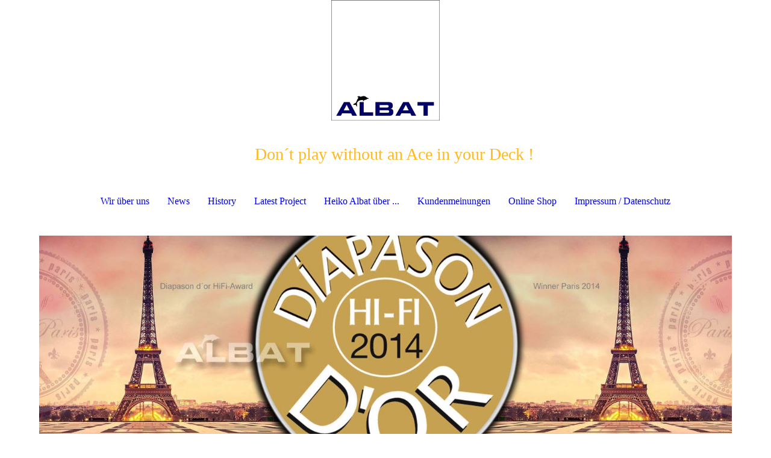

--- FILE ---
content_type: text/html; charset=utf-8
request_url: https://albat-energy.com/Impressum-Datenschutz/
body_size: 41816
content:
<!DOCTYPE html><html lang="de"><head><meta http-equiv="Content-Type" content="text/html; charset=UTF-8"><title>Albat - Impressum / Datenschutz</title><meta name="keywords" content="HiFi Tuning, Klangoptimierung, PS Audio, Burmester, Sound Tuning, Albat Chips, Albat Raum Animator, Albat Pyramide, 130R Chips, Schallwand"><link href="https://albat-energy.com/Impressum-Datenschutz/" rel="canonical"><meta content="Albat - Impressum / Datenschutz" property="og:title"><meta content="website" property="og:type"><meta content="https://albat-energy.com/Impressum-Datenschutz/" property="og:url"><meta content="http://54241710.swh.strato-hosting.eu/.cm4all/iproc.php/albat%20logo%20web%20xl%201.gif" property="og:image"><script>
              window.beng = window.beng || {};
              window.beng.env = {
                language: "en",
                country: "US",
                mode: "deploy",
                context: "page",
                pageId: "000000236792",
                pageLanguage: "de",
                skeletonId: "",
                scope: "1646673",
                isProtected: false,
                navigationText: "Impressum / Datenschutz",
                instance: "1",
                common_prefix: "https://strato-editor.com",
                design_common: "https://strato-editor.com/beng/designs/",
                design_template: "sys/cm_dh_087",
                path_design: "https://strato-editor.com/beng/designs/data/sys/cm_dh_087/",
                path_res: "https://strato-editor.com/res/",
                path_bengres: "https://strato-editor.com/beng/res/",
                masterDomain: "",
                preferredDomain: "",
                preprocessHostingUri: function(uri) {
                  
                    return uri || "";
                  
                },
                hideEmptyAreas: false
              };
            </script><script xmlns="http://www.w3.org/1999/xhtml" src="https://strato-editor.com/cm4all-beng-proxy/beng-proxy.js"></script><link xmlns="http://www.w3.org/1999/xhtml" rel="stylesheet" href="https://strato-editor.com/.cm4all/e/static/3rdparty/font-awesome/css/font-awesome.min.css"></link><link rel="stylesheet" type="text/css" href="https://strato-editor.com/.cm4all/res/static/libcm4all-js-widget/3.89.7/css/widget-runtime.css" />
<link rel="stylesheet" type="text/css" href="https://strato-editor.com/.cm4all/res/static/beng-editor/5.3.138/css/deploy.css" />
<link rel="stylesheet" type="text/css" href="https://strato-editor.com/.cm4all/res/static/libcm4all-js-widget/3.89.7/css/slideshow-common.css" />
<script src="https://strato-editor.com/.cm4all/res/static/jquery-1.7/jquery.js"></script><script src="https://strato-editor.com/.cm4all/res/static/prototype-1.7.3/prototype.js"></script><script src="https://strato-editor.com/.cm4all/res/static/jslib/1.4.1/js/legacy.js"></script><script src="https://strato-editor.com/.cm4all/res/static/libcm4all-js-widget/3.89.7/js/widget-runtime.js"></script>
<script src="https://strato-editor.com/.cm4all/res/static/libcm4all-js-widget/3.89.7/js/slideshow-common.js"></script>
<script src="https://strato-editor.com/.cm4all/res/static/beng-editor/5.3.138/js/deploy.js"></script>
<script type="text/javascript" src="https://strato-editor.com/.cm4all/uro/assets/js/uro-min.js"></script><link href="https://strato-editor.com/.cm4all/designs/static/sys/cm_dh_087/1767916872.1360106/css/main.css" rel="stylesheet" type="text/css"><meta name="viewport" content="width=device-width, initial-scale=1, user-scalable=yes"><link href="https://strato-editor.com/.cm4all/designs/static/sys/cm_dh_087/1767916872.1360106/css/responsive.css" rel="stylesheet" type="text/css"><link href="https://strato-editor.com/.cm4all/designs/static/sys/cm_dh_087/1767916872.1360106/css/cm-templates-global-style.css" rel="stylesheet" type="text/css"><script type="text/javascript" src="https://strato-editor.com/.cm4all/designs/static/sys/cm_dh_087/1767916872.1360106/js/effects.js"></script><script type="text/javascript" src="https://strato-editor.com/.cm4all/designs/static/sys/cm_dh_087/1767916872.1360106/js/cm_template-focus-point.js"></script><link href="/.cm4all/handler.php/vars.css?v=20260107122559" type="text/css" rel="stylesheet"><style type="text/css">.cm-logo {background-image: url("/.cm4all/uproc.php/0/.Albat%20Logo%20hochkant%201.jpg/picture-1200?_=17e804468d0");
        background-position: 50% 50%;
background-size: auto 100%;
background-repeat: no-repeat;
      }</style><script type="text/javascript">window.cmLogoWidgetId = "STRATP_cm4all_com_widgets_Logo_1022818";
            window.cmLogoGetCommonWidget = function (){
                return new cm4all.Common.Widget({
            base    : "/Impressum-Datenschutz/index.php/",
            session : "",
            frame   : "",
            path    : "STRATP_cm4all_com_widgets_Logo_1022818"
        })
            };
            window.logoConfiguration = {
                "cm-logo-x" : "50%",
        "cm-logo-y" : "50%",
        "cm-logo-v" : "2.0",
        "cm-logo-w" : "auto",
        "cm-logo-h" : "100%",
        "cm-logo-di" : "sys/cm_dh_087",
        "cm-logo-u" : "uro-service://",
        "cm-logo-k" : "%7B%22ticket%22%3A%22%22%2C%22serviceId%22%3A%220%22%2C%22locale%22%3A%22%22%2C%22path%22%3A%22%2F%22%2C%22name%22%3A%22Albat%20Logo%20hochkant%201.jpg%22%2C%22origin%22%3A%22list%22%2C%22type%22%3A%22image%2Fjpeg%22%2C%22size%22%3A%2287463%22%2C%22width%22%3A%221101%22%2C%22height%22%3A%221228%22%2C%22duration%22%3A%22%22%2C%22rotation%22%3A%22%22%2C%22task%22%3A%22none%22%2C%22progress%22%3A%22none%22%2C%22result%22%3A%22ok%22%2C%22source%22%3A%22%22%2C%22start%22%3A%2217e804468d0%22%2C%22now%22%3A%22196a2255f5a%22%2C%22_folder%22%3Atrue%2C%22_hidden%22%3Afalse%2C%22_hash%22%3A%22e5caa9b7%22%2C%22_update%22%3A0%2C%22_media%22%3A%22image%22%2C%22_extension%22%3A%22%22%2C%22_xlate%22%3A%22Albat%20Logo%20hochkant%201.jpg%22%2C%22_index%22%3A1%2C%22_selected%22%3Atrue%7D",
        "cm-logo-bc" : "",
        "cm-logo-ln" : "",
        "cm-logo-ln$" : "",
        "cm-logo-hi" : false
        ,
        _logoBaseUrl : "uro-service:\/\/",
        _logoPath : "%7B%22ticket%22%3A%22%22%2C%22serviceId%22%3A%220%22%2C%22locale%22%3A%22%22%2C%22path%22%3A%22%2F%22%2C%22name%22%3A%22Albat%20Logo%20hochkant%201.jpg%22%2C%22origin%22%3A%22list%22%2C%22type%22%3A%22image%2Fjpeg%22%2C%22size%22%3A%2287463%22%2C%22width%22%3A%221101%22%2C%22height%22%3A%221228%22%2C%22duration%22%3A%22%22%2C%22rotation%22%3A%22%22%2C%22task%22%3A%22none%22%2C%22progress%22%3A%22none%22%2C%22result%22%3A%22ok%22%2C%22source%22%3A%22%22%2C%22start%22%3A%2217e804468d0%22%2C%22now%22%3A%22196a2255f5a%22%2C%22_folder%22%3Atrue%2C%22_hidden%22%3Afalse%2C%22_hash%22%3A%22e5caa9b7%22%2C%22_update%22%3A0%2C%22_media%22%3A%22image%22%2C%22_extension%22%3A%22%22%2C%22_xlate%22%3A%22Albat%20Logo%20hochkant%201.jpg%22%2C%22_index%22%3A1%2C%22_selected%22%3Atrue%7D"
        };
          jQuery(document).ready(function() {
            var logoElement = jQuery(".cm-logo");
            logoElement.attr("role", "img");
            logoElement.attr("tabindex", "0");
            logoElement.attr("aria-label", "logo");
          });
        </script><link rel="icon" href="data:;base64,iVBORw0KGgo="/><style id="cm_table_styles"></style><style id="cm_background_queries"></style><script type="application/x-cm4all-cookie-consent" data-code=""></script></head><body ondrop="return false;" class=" device-desktop cm-deploy cm-deploy-342 cm-deploy-4x"><div class="cm-background" data-cm-qa-bg="image"></div><div class="cm-background-video" data-cm-qa-bg="video"></div><div class="cm-background-effects" data-cm-qa-bg="effect"></div><div class="cm-templates-container content_wrapper"><div class="main_wrapper"><header class="header_wrapper"><div class="cm_can_be_empty" id="cm-template-logo-container"><div class="cm-templates-logo cm-logo" id="logo"></div></div><div class="title_wrapper cm_can_be_empty"><div class="title cm_can_be_empty cm-templates-heading__title" id="title" style=""><span style="font-size: 24px; font-family: Montserrat, sans-serif;"> <span style="color: #bec2c2;"> </span></span></div><div class="subtitle cm_can_be_empty cm-templates-heading__subtitle" id="subtitle" style=""><span style='font-size: 28px; color: #ffb922; font-family: "Zalando Sans Expanded";'>Don´t play without an Ace in your Deck !</span></div></div></header><nav class="navigation_wrapper" id="cm_navigation"><ul id="cm_mainnavigation"><li id="cm_navigation_pid_236796"><a title="Wir über uns" href="/Wir-ueber-uns/" class="cm_anchor">Wir über uns</a></li><li id="cm_navigation_pid_236795"><a title="News" href="/News/" class="cm_anchor">News</a></li><li id="cm_navigation_pid_545935"><a title="History " href="/History/" class="cm_anchor">History </a></li><li id="cm_navigation_pid_8738212"><a title="Latest Project" href="/Latest-Project/" class="cm_anchor">Latest Project</a></li><li id="cm_navigation_pid_3139108"><a title="Heiko Albat über ..." href="/Heiko-Albat-ueber/" class="cm_anchor">Heiko Albat über ...</a></li><li id="cm_navigation_pid_545216"><a title="Kundenmeinungen" href="/Kundenmeinungen/" class="cm_anchor">Kundenmeinungen</a></li><li id="cm_navigation_pid_236793"><a title="Online Shop" href="/Online-Shop/" class="cm_anchor">Online Shop</a></li><li id="cm_navigation_pid_236792" class="cm_current"><a title="Impressum / Datenschutz" href="/Impressum-Datenschutz/" class="cm_anchor">Impressum / Datenschutz</a></li></ul></nav><div class="cm-template-keyvisual__media cm_can_be_empty cm-kv-0" id="keyvisual"></div><div class="table_wrapper"><div class="table_cell table_color_left"><div class="subnavigation_wrapper cm_with_forcesub" id="cm_subnavigation" style="display: none;"></div></div><div class="table_cell table_color_right"><main class="cm-template-content__main design_content cm-templates-text" id="content_main" data-cm-hintable="yes"><p><br></p><p><span style="color: black; font-size: 18px; font-family: Roboto, sans-serif;"><strong>Impressum:</strong></span></p><p><span style="color: black; font-size: 16px; font-family: Roboto, sans-serif;">Britta Albat</span></p><p><span style="color: black; font-size: 16px; font-family: Roboto, sans-serif;">Erichsenweg 28</span></p><p><span style="color: black; font-size: 16px; font-family: Roboto, sans-serif;">25813 Husum</span></p><p><span style="font-size: 16px; font-family: Roboto, sans-serif;"><br><span style="color: black;">Tel. 04841-5482<br><br>heikoalbat@t-online.de</span></span><span style="font-size: 16px; font-family: Roboto, sans-serif;"> </span></p><p><br></p><p><span style="color: black; font-size: 16px; font-family: Roboto, sans-serif;">Verantwortlich für den Inhalt: Heiko Albat, Erichsenweg 28, 25813 Husum, Deutschland, Tel. 04841 5482, Mail: heikoalbat@t-online.de </span><span style="font-size: 16px; font-family: Roboto, sans-serif;"> </span></p><p><br></p><p><span style="color: black; font-size: 18px; font-family: Roboto, sans-serif;"><strong>Umsatzsteuer-ID:</strong></span></p><p><span style="color: black; font-size: 16px; font-family: Roboto, sans-serif;">DE 197906369</span><span style="font-size: 16px; font-family: Roboto, sans-serif;"> </span></p><p><br></p><p><span style="color: black; font-size: 18px; font-family: Roboto, sans-serif;"><strong>Gerichtsstand:</strong></span></p><p><span style="color: black; font-size: 16px; font-family: Roboto, sans-serif;">25813 Husum/Nordsee (oder der nächstgelegene Gerichtsstand)</span><span style="font-size: 16px; font-family: Roboto, sans-serif;"> <br></span></p><p><br></p><p><span style="color: black; font-size: 18px; font-family: Roboto, sans-serif;"><strong>1. Haftungsbeschränkung</strong></span></p><p><span style="color: black; font-size: 16px; font-family: Roboto, sans-serif;">Die Inhalte dieser Website werden mit größtmöglicher Sorgfalt erstellt. Der Anbieter übernimmt jedoch keine Gewähr für die Richtigkeit, Vollständigkeit und Aktualität der bereitgestellten Inhalte. Die Nutzung der Inhalte der Website erfolgt auf eigene Gefahr des Nutzers. Namentlich gekennzeichnete Beiträge geben die Meinung des jeweiligen Autors und nicht immer die Meinung des Anbieters wieder. Mit der reinen Nutzung der Website des Anbieters kommt keinerlei Vertragsverhältnis zwischen dem Nutzer und dem Anbieter zustande.</span><span style="font-size: 16px; font-family: Roboto, sans-serif;"> </span></p><p><br></p><p><span style="color: black; font-size: 18px; font-family: Roboto, sans-serif;"><strong>2. Externe Links</strong></span></p><p><span style="color: black; font-size: 16px; font-family: Roboto, sans-serif;">Diese Website enthält Verknüpfungen zu Websites Dritter ("externe Links"). Diese Websites unterliegen der Haftung der jeweiligen Betreiber. Der Anbieter hat bei der erstmaligen Verknüpfung der externen Links die fremden Inhalte daraufhin überprüft, ob etwaige Rechtsverstöße bestehen. Zu dem Zeitpunkt waren keine Rechtsverstöße ersichtlich. Der Anbieter hat keinerlei Einfluss auf die aktuelle und zukünftige Gestaltung und auf die Inhalte der verknüpften Seiten. Das Setzen von externen Links bedeutet nicht, dass sich der Anbieter die hinter dem Verweis oder Link liegenden Inhalte zu Eigen macht. Eine ständige Kontrolle der externen Links ist für den Anbieter ohne konkrete Hinweise auf Rechtsverstöße nicht zumutbar. Bei Kenntnis von Rechtsverstößen werden jedoch derartige externe Links unverzüglich gelöscht.</span><span style="font-size: 16px; font-family: Roboto, sans-serif;"> </span></p><p><br></p><p><span style="color: black; font-size: 18px; font-family: Roboto, sans-serif;"><strong>3. Urheber- und Leistungsschutzrechte</strong></span></p><p><span style="color: black; font-size: 16px; font-family: Roboto, sans-serif;">Die auf dieser Website veröffentlichten Inhalte unterliegen dem deutschen Urheber- und Leistungsschutzrecht. Jede vom deutschen Urheber- und Leistungsschutzrecht nicht zugelassene Verwertung bedarf der vorherigen schriftlichen Zustimmung des Anbieters oder jeweiligen Rechteinhabers. Dies gilt insbesondere für Vervielfältigung, Bearbeitung, Übersetzung, Einspeicherung, Verarbeitung bzw. Wiedergabe von Inhalten in Datenbanken oder anderen elektronischen Medien und Systemen. Inhalte und Rechte Dritter sind dabei als solche gekennzeichnet. Die unerlaubte Vervielfältigung oder Weitergabe einzelner Inhalte oder kompletter Seiten ist nicht gestattet und strafbar. Lediglich die Herstellung von Kopien und Downloads für den persönlichen, privaten und nicht kommerziellen Gebrauch ist erlaubt. Die Darstellung dieser Website in fremden Frames ist nur mit schriftlicher Erlaubnis zulässig.</span></p><p><br></p><p><br></p><p><strong><span style="font-size: 20px; font-family: Roboto, sans-serif; color: #030303;">Datenschutzerklärung</span></strong></p><p> <span style="color: #030303;"><span style="font-size: 16px; font-family: Roboto, sans-serif;">In dieser Datenschutzerklärung informieren wir Sie über die Verarbeitung personenbezogener Daten bei der Nutzung dieser Website.</span> </span></p><p><br></p><p><strong><span style="font-size: 18px; font-family: Roboto, sans-serif; color: #030303;">Verantwortlicher</span></strong></p><p><span style="font-size: 16px; font-family: Roboto, sans-serif; color: #030303;">Verantwortlich für die Datenverarbeitung ist<br><span style="font-weight: 400;">Heiko Albat, Erichsenweg 28, 25813 Husum, Tel. 04841 5482, E-Mail: heikoalbat@t-online.de</span></span></p><p><br></p><p><span style="color: #030303;"><strong><span style="font-size: 18px; font-family: Roboto, sans-serif;">Personenbezogene Daten</span></strong><br></span></p><p> <span style="color: #030303;"><span style="font-size: 16px; font-family: Roboto, sans-serif;">Personenbezogene Daten sind alle Informationen, die sich auf eine identifizierte oder identifizierbare natürliche Person (im Folgenden "betroffene Person") beziehen. Als identifizierbar wird eine natürliche Person angesehen, die direkt oder indirekt, insbesondere mittels Zuordnung zu einer Kennung wie einem Namen, zu einer Kennnummer, zu Standortdaten, zu einer Online-Kennung oder zu einem oder mehreren besonderen Merkmalen identifiziert werden kann, die Ausdruck der physischen, physiologischen, genetischen, psychischen, wirtschaftlichen, kulturellen oder sozialen Identität dieser natürlichen Person sind.</span> </span></p><p><br></p><p><strong><span style="font-size: 18px; font-family: Roboto, sans-serif; color: #030303;">Daten beim Websiteaufruf</span></strong></p><p> <span style="font-size: 16px; font-family: Roboto, sans-serif; color: #030303;">Wenn Sie diese Website nur nutzen, um sich zu informieren und keine Daten angeben, dann verarbeiten wir nur die Daten, die zur Anzeige der Website auf dem von Ihnen verwendeten internetfähigen Gerät erforderlich sind. Das sind insbesondere: </span></p><ul> <li> <span style="font-size: 16px; font-family: Roboto, sans-serif; color: #030303;">IP-Adresse </span></li><li> <span style="font-size: 16px; font-family: Roboto, sans-serif; color: #030303;">Datum und Uhrzeit der Anfrage </span></li><li> <span style="font-size: 16px; font-family: Roboto, sans-serif; color: #030303;">jeweils übertragene Datenmenge </span></li><li> <span style="font-size: 16px; font-family: Roboto, sans-serif; color: #030303;">die Website, von der die Anforderung kommt </span></li><li> <span style="font-size: 16px; font-family: Roboto, sans-serif; color: #030303;">Browsertyp und Browserversion </span></li><li> <span style="font-size: 16px; font-family: Roboto, sans-serif; color: #030303;">Betriebssystem </span></li></ul><p> <span style="color: #030303;"><span style="font-size: 16px; font-family: Roboto, sans-serif;">Rechtsgrundlage für die Verarbeitung dieser Daten sind berechtigte Interessen gemäß Art. 6 Abs. 1 UAbs. 1 Buchstabe f) DSGVO, um die Darstellung der Website grundsätzlich zu ermöglichen.  Darüber hinaus können Sie verschiedene Leistungen auf der Website nutzen, bei der weitere personenbezogene und nicht personenbezogene Daten verarbeitet werden.</span> </span></p><p><br></p><p><strong><span style="font-size: 18px; font-family: Roboto, sans-serif; color: #030303;">Ihre Rechte</span></strong></p><p> <span style="font-size: 16px; font-family: Roboto, sans-serif; color: #030303;">Als betroffene Person haben Sie folgende Rechte: </span></p><ul> <li> <span style="font-size: 16px; font-family: Roboto, sans-serif; color: #030303;">Sie haben ein Auskunftsrecht bezüglich der Sie betreffenden personenbezogenen Daten, die der Verantwortliche verarbeitet (Art. 15 DSGVO), </span></li><li> <span style="font-size: 16px; font-family: Roboto, sans-serif; color: #030303;">Sie haben das Recht auf Berichtigung der Sie betreffenden Daten, wenn diese unrichtig oder unvollständig gespeichert werden (Art. 16 DSGVO), </span></li><li> <span style="font-size: 16px; font-family: Roboto, sans-serif; color: #030303;">Sie haben das Recht auf Löschung (Art. 17 DSGVO), </span></li><li> <span style="font-size: 16px; font-family: Roboto, sans-serif; color: #030303;">Sie haben das Recht, die Einschränkung der Verarbeitung Ihrer personenbezogenen Daten zu verlangen (Art. 18 DSGVO), </span></li><li> <span style="font-size: 16px; font-family: Roboto, sans-serif; color: #030303;">Sie haben das Recht auf Datenübertragbarkeit (Art. 20 DSGVO), </span></li><li> <span style="font-size: 16px; font-family: Roboto, sans-serif; color: #030303;">Sie haben ein Widerspruchsrecht gegen die Verarbeitung Sie betreffender personenbezogener Daten (Art. 21 DSGVO), </span></li><li> <span style="font-size: 16px; font-family: Roboto, sans-serif; color: #030303;">Sie haben das Recht nicht einer ausschließlich auf einer automatisierten Verarbeitung – einschließlich Profiling – beruhenden Entscheidung unterworfen zu werden, die Ihnen gegenüber rechtliche Wirkung entfaltet oder sie in ähnlicher Weise erheblich beeinträchtigt (Art. 22 DSGVO), </span></li><li> <span style="color: #030303;"><span style="font-size: 16px; font-family: Roboto, sans-serif;">Sie haben das Recht, sich bei einem vermuteten Verstoß gegen das Datenschutzrecht bei der zuständigen Aufsichtsbehörde zu beschweren (Art. 77 DSGVO). Zuständig ist die Aufsichtsbehörde an Ihrem üblichen Aufenthaltsort, Arbeitsplatz oder am Ort des vermuteten Verstoßes.</span> </span></li></ul><p><span style="font-family: Roboto, sans-serif; color: #030303;"><br> </span></p><p><strong><span style="font-size: 18px; font-family: Roboto, sans-serif; color: #030303;">Einsatz von Cookies </span></strong></p><p> <span style="color: #030303;"><span style="font-size: 16px; font-family: Roboto, sans-serif;">Beim Besuch der Website können Cookies auf Ihrem Gerät gespeichert werden. Cookies sind kleine Textdateien, die von dem von Ihnen verwendeten Browser gespeichert werden. Cookies können keine Programme ausführen und auch keine Viren auf Ihr Gerät übertragen. Die Stelle, die den Cookie setzt, kann darüber jedoch bestimmte Informationen erhalten. Cookies dienen dazu, das Internetangebot benutzerfreundlicher zu machen. Mithilfe von Cookies kann beispielsweise das Gerät, mit dem diese Website aufgerufen wurde, bei einem erneuten Aufruf erkannt werden.  Durch die Browsereinstellungen lässt sich das Setzen von Cookies einschränken oder verhindern. So kann z. B. nur die Annahme von Cookies, die von Drittanbietern stammen, blockiert werden oder aber auch die Annahme von allen Cookies. Durch das Blockieren sind jedoch möglicherweise nicht mehr alle Funktionen dieser Website nutzbar. Im weiteren Text dieser Datenschutzerklärung informieren wir Sie konkret, an welchen Stellen und zu welchen Zwecken Cookies auf den Seiten zum Einsatz kommen.</span> </span></p><p><br></p><p><strong><span style="font-size: 18px; font-family: Roboto, sans-serif; color: #030303;">Datenschutzerklärung für Google Analytics</span></strong></p><p> <span style="font-size: 16px; font-family: Roboto, sans-serif; color: #030303;">Diese Website verwendet Google Analytics, einen Webanalysedienst der Google Inc., 1600 Amphitheatre Parkway, Mountain View, CA 94043, USA. Zu diesem Zweck werden von Google Cookies auf dem Gerät gesetzt. Diese ermöglichen eine Analyse der Website-Nutzung. Die dabei erfassten Informationen werden in der Regel an einen Server von Google in den USA übermittelt und dort erfasst – darunter auch die IP-Adresse. Google Analytics ist dabei so eingestellt, dass IP-Adressen nur anonymisiert gespeichert werden. Google kürzt aufgrund dieser Einstellung vor der Speicherung die innerhalb von Mitgliedstaaten der Europäischen Union oder in anderen Vertragsstaaten des Abkommens über den Europäischen Wirtschaftsraum erfassten IP-Adressen. Google nutzt die gesammelten Informationen, um die Nutzung der Webseiten auszuwerten und entsprechende Berichte zu erstellen. Google Analytics ist so eingestellt, dass die Daten innerhalb von 14 Monaten nach ihrem Entstehen gelöscht werden.  Die Verarbeitung der Daten erfolgt auf Grundlage von Art. 6 Abs. 1 UAbs. 1 Buchstabe f) DSGVO mit dem berechtigten Interesse an der Verbesserung dieses Websiteangebots. </span></p><p><span style="font-size: 16px; font-family: Roboto, sans-serif; color: #030303;">Das Setzen des Analytics-Cookies lässt sich verhindern, indem der Browser so eingestellt wird, dass dieser alle Cookies ablehnt. Möglicherweise beeinträchtigt das jedoch die Nutzungsmöglichkeiten dieser Website. Die Erfassung von Daten durch Google kann außerdem die Installation des folgenden Browser-Plug-ins verhindern: <a href="https://tools.google.com/dlpage/gaoptout?hl=de" target="_blank" rel="noreferrer noopener" class="cm_anchor"><strong>https://tools.google.com/dlpage/gaoptout?hl=de</strong></a>. Die Erfassung von Daten durch Google Analytics verhindert zudem ein Klick auf folgenden Link. Dieser setzt ein entsprechende Opt-Out-Cookie: <a href="" target="_blank" rel="noreferrer noopener" class="cm_anchor"><strong>Erfassung von Daten durch Google Analytics für diese Website deaktivieren</strong></a>.</span></p><p><span style="font-size: 16px; font-family: Roboto, sans-serif; color: #030303;">Weitere Informationen zum Datenschutz von Google finden Sie unter: <a href="https://www.google.com/intl/de/analytics/privacyoverview.html" target="_blank" rel="noreferrer noopener" class="cm_anchor"><strong>https://www.google.com/intl/de/analytics/privacyoverview.html</strong></a>.</span></p><p><br></p><p><strong><span style="font-size: 18px; font-family: Roboto, sans-serif; color: #030303;">Datenschutzerklärung für Google AdSense</span></strong></p><p> <span style="font-size: 16px; font-family: Roboto, sans-serif; color: #030303;">Diese Website verwendet Google AdSense, einen Dienst der Google Inc., 1600 Amphitheatre Parkway, Mountain View, CA 94043, USA. Google AdSense ermöglicht die Einbindung von Werbung auf Webseiten. Zu diesem Zweck werden von Google Cookies (kleine Textdateien) auf dem Gerät gesetzt bzw. bzw. Web-Beacons (unsichtbare Pixel) angezeigt. Diese ermöglichen eine Analyse der Websitebesuche. Dank der Cookies für Anzeigenvorgaben können Google und seine Partner Nutzern auf Basis der Aufrufe dieser Website oder anderer Websites Werbeanzeigen bereitstellen. Die dabei erfassten Informationen werden in der Regel an einen Server von Google in den USA übertragen und dort gespeichert – darunter auch die IP-Adresse. Möglicherweise gibt Google diese Informationen an Dritte weiter.  Die Verarbeitung der Daten erfolgt auf Grundlage von Art. 6 Abs. 1 UAbs. 1 Buchstabe f) DSGVO mit dem berechtigten Interesse an der Verbesserung des Websiteangebots wie der Werbung. </span></p><p><span style="font-size: 16px; font-family: Roboto, sans-serif; color: #030303;">Das Setzen des AdSense-Cookies lässt sich durch Einstellung des Browsers verhindern, indem dieser alle Cookies ablehnt. Möglicherweise beeinträchtigt das jedoch die Nutzungsmöglichkeiten dieser Website. Sie können personalisierte Werbung zudem auf folgender Seite deaktivieren: <a href="https://adssettings.google.com/anonymous" target="_blank" rel="noreferrer noopener" class="cm_anchor"><strong>https://adssettings.google.com/anonymous</strong></a>.</span></p><p><span style="font-size: 16px; font-family: Roboto, sans-serif; color: #030303;">Weitere Informationen zum Datenschutz durch Google finden Sie unter: <a href="https://www.google.com/intl/de/analytics/privacyoverview.html" target="_blank" rel="noreferrer noopener" class="cm_anchor"><strong>https://www.google.com/intl/de/analytics/privacyoverview.html</strong></a>.</span></p><p> </p><p><br></p><p><span style="font-size: 16px; font-family: Roboto, sans-serif; color: #030303;">Quelle: <a href="https://www.anwalt.de/vorlage/muster-datenschutzerklaerung.php" target="_blank" rel="noreferrer noopener" class="cm_anchor"><strong>Muster-Datenschutzerklärung von anwalt.de<br></strong></a></span></p><p><span style="font-size: 16px; font-family: Roboto, sans-serif;"><a href="https://www.anwalt.de/vorlage/muster-datenschutzerklaerung.php" target="_blank" rel="noreferrer noopener" class="cm_anchor"><br></a></span></p><div id="cm_bottom_clearer" style="clear: both;" contenteditable="false"></div></main></div></div></div><div class="cm-templates-footer-container footer_wrapper cm_can_be_empty"><div class="sidebar_wrapper"><div class="cm-templates-sidebar-one"><aside class="sidebar cm_can_be_empty" id="widgetbar_site_1" data-cm-hintable="yes"><p><br></p></aside><aside class="sidebar cm_can_be_empty" id="widgetbar_site_2" data-cm-hintable="yes"><p>  </p></aside><aside class="sidebar cm_can_be_empty" id="widgetbar_site_3" data-cm-hintable="yes"><p>  </p></aside></div><div class="cm-templates-sidebar-two"><aside class="sidebar cm_can_be_empty" id="widgetbar_page_1" data-cm-hintable="yes"><p> </p></aside><aside class="sidebar cm_can_be_empty" id="widgetbar_page_2" data-cm-hintable="yes"><p> </p></aside><aside class="sidebar cm_can_be_empty" id="widgetbar_page_3" data-cm-hintable="yes"><p> </p></aside></div></div></div><footer class="cm-templates-footer cm_can_be_empty" id="footer" data-cm-hintable="yes"><div style="text-align: center;"><span style="font-size: 18px; font-family: Roboto, sans-serif;">5 times HiFi Award Winner (France, USA)  -  Technics for F1, 24 Hours of Le Mans, Ironman, Ski Worldcup, Tour de France</span></div></footer></div><div class="content_overlay"> </div><div class="navigation_wrapper_mobile cm_with_forcesub " id="mobile_cm_navigation"><ul id="mobile_cm_mainnavigation"><li id="mobile_cm_navigation_pid_236796"><a title="Wir über uns" href="/Wir-ueber-uns/" class="cm_anchor">Wir über uns</a></li><li id="mobile_cm_navigation_pid_236795"><a title="News" href="/News/" class="cm_anchor">News</a></li><li id="mobile_cm_navigation_pid_545935"><a title="History " href="/History/" class="cm_anchor">History </a></li><li id="mobile_cm_navigation_pid_8738212"><a title="Latest Project" href="/Latest-Project/" class="cm_anchor">Latest Project</a></li><li id="mobile_cm_navigation_pid_3139108"><a title="Heiko Albat über ..." href="/Heiko-Albat-ueber/" class="cm_anchor">Heiko Albat über ...</a></li><li id="mobile_cm_navigation_pid_545216"><a title="Kundenmeinungen" href="/Kundenmeinungen/" class="cm_anchor">Kundenmeinungen</a></li><li id="mobile_cm_navigation_pid_236793"><a title="Online Shop" href="/Online-Shop/" class="cm_anchor">Online Shop</a></li><li id="mobile_cm_navigation_pid_236792" class="cm_current"><a title="Impressum / Datenschutz" href="/Impressum-Datenschutz/" class="cm_anchor">Impressum / Datenschutz</a></li></ul></div><div class="toggle_navigation"><div class="toggle_navigation--background"><div class="burgerline1"> </div><div class="burgerline2"> </div><div class="burgerline3"> </div></div></div><script type="text/javascript" src="https://strato-editor.com/.cm4all/designs/static/sys/cm_dh_087/1767916872.1360106/js/cm-templates-global-script.js"></script><div class="cm_widget_anchor"><a name="STRATP_cm4all_com_widgets_CookiePolicy_1022820" id="widgetanchor_STRATP_cm4all_com_widgets_CookiePolicy_1022820"><!--cm4all.com.widgets.CookiePolicy--></a></div><div style="display:none" class="cm-wp-container cm4all-cookie-policy-placeholder-template"><div class="cm-wp-header"><h4 class="cm-wp-header__headline">Externe Inhalte</h4><p class="cm-wp-header__text">Die an dieser Stelle vorgesehenen Inhalte können aufgrund Ihrer aktuellen <a class="cm-wp-header__link" href="#" onclick="openCookieSettings();return false;">Cookie-Einstellungen</a> nicht angezeigt werden.</p></div><div class="cm-wp-content"><div class="cm-wp-content__control"><label aria-checked="false" role="switch" tabindex="0" class="cm-wp-content-switcher"><input tabindex="-1" type="checkbox" class="cm-wp-content-switcher__checkbox" /><span class="cm-wp-content-switcher__label">Drittanbieter-Inhalte</span></label></div><p class="cm-wp-content__text">Diese Webseite bietet möglicherweise Inhalte oder Funktionalitäten an, die von Drittanbietern eigenverantwortlich zur Verfügung gestellt werden. Diese Drittanbieter können eigene Cookies setzen, z.B. um die Nutzeraktivität zu verfolgen oder ihre Angebote zu personalisieren und zu optimieren.</p></div></div><div aria-labelledby="cookieSettingsDialogTitle" role="dialog" style="position: fixed;" class="cm-cookie-container cm-hidden" id="cookieSettingsDialog"><div class="cm-cookie-header"><h4 id="cookieSettingsDialogTitle" class="cm-cookie-header__headline">Cookie-Einstellungen</h4><div autofocus="autofocus" tabindex="0" role="button" class="cm-cookie-header__close-button" title="Schließen"></div></div><div aria-describedby="cookieSettingsDialogContent" class="cm-cookie-content"><p id="cookieSettingsDialogContent" class="cm-cookie-content__text">Diese Webseite verwendet Cookies, um Besuchern ein optimales Nutzererlebnis zu bieten. Bestimmte Inhalte von Drittanbietern werden nur angezeigt, wenn die entsprechende Option aktiviert ist. Die Datenverarbeitung kann dann auch in einem Drittland erfolgen. Weitere Informationen hierzu in der Datenschutzerklärung.</p><div class="cm-cookie-content__controls"><div class="cm-cookie-controls-container"><div class="cm-cookie-controls cm-cookie-controls--essential"><div class="cm-cookie-flex-wrapper"><label aria-details="cookieSettingsEssentialDetails" aria-labelledby="cookieSettingsEssentialLabel" aria-checked="true" role="switch" tabindex="0" class="cm-cookie-switch-wrapper"><input tabindex="-1" id="cookieSettingsEssential" type="checkbox" disabled="disabled" checked="checked" /><span></span></label><div class="cm-cookie-expand-wrapper"><span id="cookieSettingsEssentialLabel">Technisch notwendige</span><div tabindex="0" aria-controls="cookieSettingsEssentialDetails" aria-expanded="false" role="button" class="cm-cookie-content-expansion-button" title="Erweitern / Zuklappen"></div></div></div><div class="cm-cookie-content-expansion-text" id="cookieSettingsEssentialDetails">Diese Cookies sind zum Betrieb der Webseite notwendig, z.B. zum Schutz vor Hackerangriffen und zur Gewährleistung eines konsistenten und der Nachfrage angepassten Erscheinungsbilds der Seite.</div></div><div class="cm-cookie-controls cm-cookie-controls--statistic"><div class="cm-cookie-flex-wrapper"><label aria-details="cookieSettingsStatisticsDetails" aria-labelledby="cookieSettingsStatisticsLabel" aria-checked="false" role="switch" tabindex="0" class="cm-cookie-switch-wrapper"><input tabindex="-1" id="cookieSettingsStatistics" type="checkbox" /><span></span></label><div class="cm-cookie-expand-wrapper"><span id="cookieSettingsStatisticsLabel">Analytische</span><div tabindex="0" aria-controls="cookieSettingsStatisticsDetails" aria-expanded="false" role="button" class="cm-cookie-content-expansion-button" title="Erweitern / Zuklappen"></div></div></div><div class="cm-cookie-content-expansion-text" id="cookieSettingsStatisticsDetails">Diese Cookies werden verwendet, um das Nutzererlebnis weiter zu optimieren. Hierunter fallen auch Statistiken, die dem Webseitenbetreiber von Drittanbietern zur Verfügung gestellt werden, sowie die Ausspielung von personalisierter Werbung durch die Nachverfolgung der Nutzeraktivität über verschiedene Webseiten.</div></div><div class="cm-cookie-controls cm-cookie-controls--third-party"><div class="cm-cookie-flex-wrapper"><label aria-details="cookieSettingsThirdpartyDetails" aria-labelledby="cookieSettingsThirdpartyLabel" aria-checked="false" role="switch" tabindex="0" class="cm-cookie-switch-wrapper"><input tabindex="-1" id="cookieSettingsThirdparty" type="checkbox" /><span></span></label><div class="cm-cookie-expand-wrapper"><span id="cookieSettingsThirdpartyLabel">Drittanbieter-Inhalte</span><div tabindex="0" aria-controls="cookieSettingsThirdpartyDetails" aria-expanded="false" role="button" class="cm-cookie-content-expansion-button" title="Erweitern / Zuklappen"></div></div></div><div class="cm-cookie-content-expansion-text" id="cookieSettingsThirdpartyDetails">Diese Webseite bietet möglicherweise Inhalte oder Funktionalitäten an, die von Drittanbietern eigenverantwortlich zur Verfügung gestellt werden. Diese Drittanbieter können eigene Cookies setzen, z.B. um die Nutzeraktivität zu verfolgen oder ihre Angebote zu personalisieren und zu optimieren.</div></div></div><div class="cm-cookie-content-button"><div tabindex="0" role="button" onclick="rejectAllCookieTypes(); setTimeout(saveCookieSettings, 400);" class="cm-cookie-button cm-cookie-content-button--reject-all"><span>Ablehnen</span></div><div tabindex="0" role="button" onclick="selectAllCookieTypes(); setTimeout(saveCookieSettings, 400);" class="cm-cookie-button cm-cookie-content-button--accept-all"><span>Alle akzeptieren</span></div><div tabindex="0" role="button" onclick="saveCookieSettings();" class="cm-cookie-button cm-cookie-content-button--save"><span>Speichern</span></div></div></div></div></div><script type="text/javascript">
      Common.loadCss("/.cm4all/widgetres.php/cm4all.com.widgets.CookiePolicy/show.css?v=3.3.38");
    </script><script data-tracking="true" data-cookie-settings-enabled="true" src="/.cm4all/widgetres.php/cm4all.com.widgets.CookiePolicy/show.js?v=3.3.38" defer="defer" id="cookieSettingsScript"></script><noscript ><div style="position:absolute;bottom:0;" id="statdiv"><img alt="" height="1" width="1" src="https://strato-editor.com/.cm4all/_pixel.img?site=1751352-MVKaeY6Y&amp;page=pid_236792&amp;path=%2FImpressum-Datenschutz%2Findex.php%2F&amp;nt=Impressum+%2F+Datenschutz"/></div></noscript><script  type="text/javascript">//<![CDATA[
            document.body.insertAdjacentHTML('beforeend', '<div style="position:absolute;bottom:0;" id="statdiv"><img alt="" height="1" width="1" src="https://strato-editor.com/.cm4all/_pixel.img?site=1751352-MVKaeY6Y&amp;page=pid_236792&amp;path=%2FImpressum-Datenschutz%2Findex.php%2F&amp;nt=Impressum+%2F+Datenschutz&amp;domain='+escape(document.location.hostname)+'&amp;ref='+escape(document.referrer)+'"/></div>');
        //]]></script><div xmlns="http://www.w3.org/1999/xhtml" class="cm-smart-access-button homepage"></div><div style="display: none;" id="keyvisualWidgetVideosContainer"></div><style type="text/css">.cm-kv-0 {
background-color: ;
background-position: -416px 0px;
background-size: 1982px 340px;
background-repeat: no-repeat;
}
            @media(min-width: 100px), (min-resolution: 72dpi), (-webkit-min-device-pixel-ratio: 1) {.cm-kv-0{background-image:url("/.cm4all/uproc.php/0/.web%20diapason%20white%201.jpg/picture-200?_=1683217d428");}}@media(min-width: 100px), (min-resolution: 144dpi), (-webkit-min-device-pixel-ratio: 2) {.cm-kv-0{background-image:url("/.cm4all/uproc.php/0/.web%20diapason%20white%201.jpg/picture-400?_=1683217d428");}}@media(min-width: 200px), (min-resolution: 72dpi), (-webkit-min-device-pixel-ratio: 1) {.cm-kv-0{background-image:url("/.cm4all/uproc.php/0/.web%20diapason%20white%201.jpg/picture-400?_=1683217d428");}}@media(min-width: 200px), (min-resolution: 144dpi), (-webkit-min-device-pixel-ratio: 2) {.cm-kv-0{background-image:url("/.cm4all/uproc.php/0/.web%20diapason%20white%201.jpg/picture-800?_=1683217d428");}}@media(min-width: 400px), (min-resolution: 72dpi), (-webkit-min-device-pixel-ratio: 1) {.cm-kv-0{background-image:url("/.cm4all/uproc.php/0/.web%20diapason%20white%201.jpg/picture-800?_=1683217d428");}}@media(min-width: 400px), (min-resolution: 144dpi), (-webkit-min-device-pixel-ratio: 2) {.cm-kv-0{background-image:url("/.cm4all/uproc.php/0/.web%20diapason%20white%201.jpg/picture-1200?_=1683217d428");}}@media(min-width: 600px), (min-resolution: 72dpi), (-webkit-min-device-pixel-ratio: 1) {.cm-kv-0{background-image:url("/.cm4all/uproc.php/0/.web%20diapason%20white%201.jpg/picture-1200?_=1683217d428");}}@media(min-width: 600px), (min-resolution: 144dpi), (-webkit-min-device-pixel-ratio: 2) {.cm-kv-0{background-image:url("/.cm4all/uproc.php/0/.web%20diapason%20white%201.jpg/picture-1600?_=1683217d428");}}@media(min-width: 800px), (min-resolution: 72dpi), (-webkit-min-device-pixel-ratio: 1) {.cm-kv-0{background-image:url("/.cm4all/uproc.php/0/.web%20diapason%20white%201.jpg/picture-1600?_=1683217d428");}}@media(min-width: 800px), (min-resolution: 144dpi), (-webkit-min-device-pixel-ratio: 2) {.cm-kv-0{background-image:url("/.cm4all/uproc.php/0/.web%20diapason%20white%201.jpg/picture-2600?_=1683217d428");}}
</style><style type="text/css">
			#keyvisual {
				overflow: hidden;
			}
			.kv-video-wrapper {
				width: 100%;
				height: 100%;
				position: relative;
			}
			</style><script type="text/javascript">
				jQuery(document).ready(function() {
					function moveTempVideos(slideshow, isEditorMode) {
						var videosContainer = document.getElementById('keyvisualWidgetVideosContainer');
						if (videosContainer) {
							while (videosContainer.firstChild) {
								var div = videosContainer.firstChild;
								var divPosition = div.className.substring('cm-kv-0-tempvideo-'.length);
								if (isEditorMode && parseInt(divPosition) > 1) {
									break;
								}
								videosContainer.removeChild(div);
								if (div.nodeType == Node.ELEMENT_NODE) {
									var pos = '';
									if (slideshow) {
										pos = '-' + divPosition;
									}
									var kv = document.querySelector('.cm-kv-0' + pos);
									if (kv) {
										if (!slideshow) {
											var wrapperDiv = document.createElement("div"); 
											wrapperDiv.setAttribute("class", "kv-video-wrapper");
											kv.insertBefore(wrapperDiv, kv.firstChild);
											kv = wrapperDiv;
										}
										while (div.firstChild) {
											kv.appendChild(div.firstChild);
										}
										if (!slideshow) {
											break;
										}
									}
								}
							}
						}
					}

					function kvClickAction(mode, href) {
						if (mode == 'internal') {
							if (!window.top.syntony || !/_home$/.test(window.top.syntony.bifmState)) {
								window.location.href = href;
							}
						} else if (mode == 'external') {
							var a = document.createElement('a');
							a.href = href;
							a.target = '_blank';
							a.rel = 'noreferrer noopener';
							a.click();
						}
					}

					var keyvisualElement = jQuery("[cm_type=keyvisual]");
					if(keyvisualElement.length == 0){
						keyvisualElement = jQuery("#keyvisual");
					}
					if(keyvisualElement.length == 0){
						keyvisualElement = jQuery("[class~=cm-kv-0]");
					}
				
						keyvisualElement.attr("role", "img");
						keyvisualElement.attr("tabindex", "0");
						keyvisualElement.attr("aria-label", "hauptgrafik");
					
					moveTempVideos(false, false);
					var video = document.querySelector('#keyvisual video');
					if (video) {
						video.play();
					}
				
			});
		</script></body></html>
